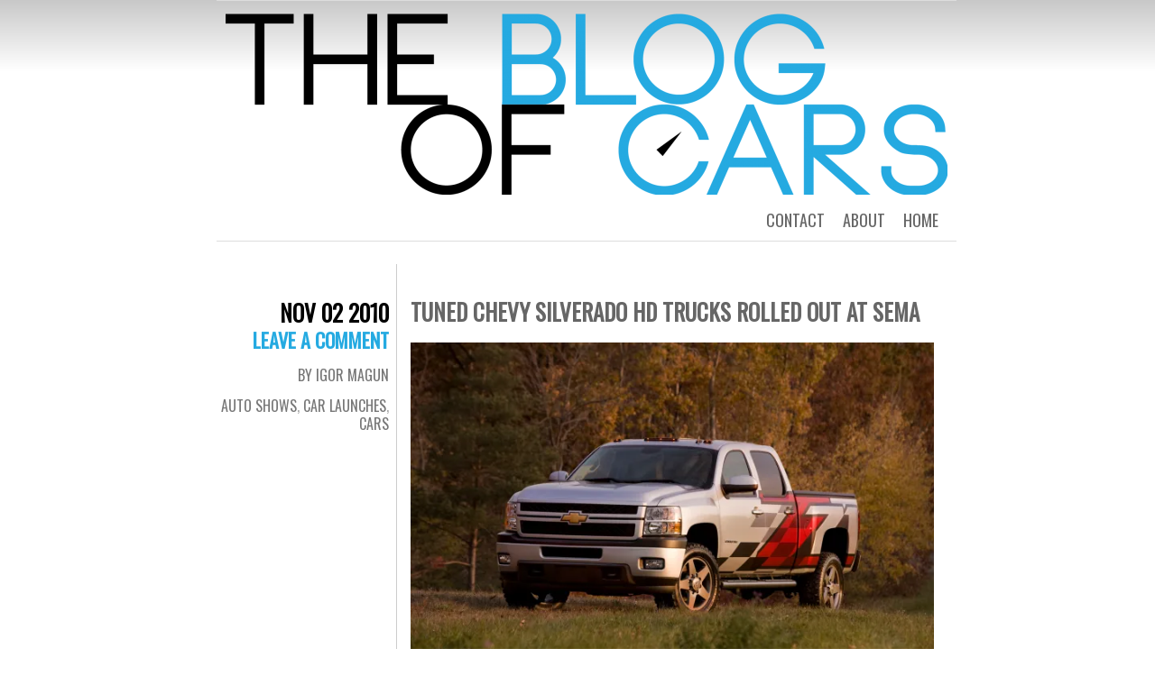

--- FILE ---
content_type: text/html; charset=UTF-8
request_url: https://theblogofcars.com/2010/11/tuned-chevy-silverdo-hd-trucks-rolled-out-at-sema/
body_size: 13356
content:
<!DOCTYPE html>
<html lang="en-US">
<head>
	<meta charset="UTF-8" />
	<title>Tuned Chevy Silverado HD trucks rolled out at SEMA | The Blog of Cars</title>
	<link rel="profile" href="http://gmpg.org/xfn/11" />
	<link rel="pingback" href="https://theblogofcars.com/xmlrpc.php" />
	<meta name='robots' content='max-image-preview:large' />
<link rel='dns-prefetch' href='//stats.wp.com' />
<link rel='dns-prefetch' href='//fonts.googleapis.com' />
<link rel='dns-prefetch' href='//v0.wordpress.com' />
<link rel='dns-prefetch' href='//jetpack.wordpress.com' />
<link rel='dns-prefetch' href='//s0.wp.com' />
<link rel='dns-prefetch' href='//public-api.wordpress.com' />
<link rel='dns-prefetch' href='//0.gravatar.com' />
<link rel='dns-prefetch' href='//1.gravatar.com' />
<link rel='dns-prefetch' href='//2.gravatar.com' />
<link rel='preconnect' href='//i0.wp.com' />
<link rel="alternate" type="application/rss+xml" title="The Blog of Cars &raquo; Feed" href="https://theblogofcars.com/feed/" />
<link rel="alternate" type="application/rss+xml" title="The Blog of Cars &raquo; Comments Feed" href="https://theblogofcars.com/comments/feed/" />
<link rel="alternate" type="application/rss+xml" title="The Blog of Cars &raquo; Tuned Chevy Silverado HD trucks rolled out at SEMA Comments Feed" href="https://theblogofcars.com/2010/11/tuned-chevy-silverdo-hd-trucks-rolled-out-at-sema/feed/" />
<link rel="alternate" title="oEmbed (JSON)" type="application/json+oembed" href="https://theblogofcars.com/wp-json/oembed/1.0/embed?url=https%3A%2F%2Ftheblogofcars.com%2F2010%2F11%2Ftuned-chevy-silverdo-hd-trucks-rolled-out-at-sema%2F" />
<link rel="alternate" title="oEmbed (XML)" type="text/xml+oembed" href="https://theblogofcars.com/wp-json/oembed/1.0/embed?url=https%3A%2F%2Ftheblogofcars.com%2F2010%2F11%2Ftuned-chevy-silverdo-hd-trucks-rolled-out-at-sema%2F&#038;format=xml" />
<style id='wp-img-auto-sizes-contain-inline-css' type='text/css'>
img:is([sizes=auto i],[sizes^="auto," i]){contain-intrinsic-size:3000px 1500px}
/*# sourceURL=wp-img-auto-sizes-contain-inline-css */
</style>
<style id='wp-emoji-styles-inline-css' type='text/css'>

	img.wp-smiley, img.emoji {
		display: inline !important;
		border: none !important;
		box-shadow: none !important;
		height: 1em !important;
		width: 1em !important;
		margin: 0 0.07em !important;
		vertical-align: -0.1em !important;
		background: none !important;
		padding: 0 !important;
	}
/*# sourceURL=wp-emoji-styles-inline-css */
</style>
<style id='wp-block-library-inline-css' type='text/css'>
:root{--wp-block-synced-color:#7a00df;--wp-block-synced-color--rgb:122,0,223;--wp-bound-block-color:var(--wp-block-synced-color);--wp-editor-canvas-background:#ddd;--wp-admin-theme-color:#007cba;--wp-admin-theme-color--rgb:0,124,186;--wp-admin-theme-color-darker-10:#006ba1;--wp-admin-theme-color-darker-10--rgb:0,107,160.5;--wp-admin-theme-color-darker-20:#005a87;--wp-admin-theme-color-darker-20--rgb:0,90,135;--wp-admin-border-width-focus:2px}@media (min-resolution:192dpi){:root{--wp-admin-border-width-focus:1.5px}}.wp-element-button{cursor:pointer}:root .has-very-light-gray-background-color{background-color:#eee}:root .has-very-dark-gray-background-color{background-color:#313131}:root .has-very-light-gray-color{color:#eee}:root .has-very-dark-gray-color{color:#313131}:root .has-vivid-green-cyan-to-vivid-cyan-blue-gradient-background{background:linear-gradient(135deg,#00d084,#0693e3)}:root .has-purple-crush-gradient-background{background:linear-gradient(135deg,#34e2e4,#4721fb 50%,#ab1dfe)}:root .has-hazy-dawn-gradient-background{background:linear-gradient(135deg,#faaca8,#dad0ec)}:root .has-subdued-olive-gradient-background{background:linear-gradient(135deg,#fafae1,#67a671)}:root .has-atomic-cream-gradient-background{background:linear-gradient(135deg,#fdd79a,#004a59)}:root .has-nightshade-gradient-background{background:linear-gradient(135deg,#330968,#31cdcf)}:root .has-midnight-gradient-background{background:linear-gradient(135deg,#020381,#2874fc)}:root{--wp--preset--font-size--normal:16px;--wp--preset--font-size--huge:42px}.has-regular-font-size{font-size:1em}.has-larger-font-size{font-size:2.625em}.has-normal-font-size{font-size:var(--wp--preset--font-size--normal)}.has-huge-font-size{font-size:var(--wp--preset--font-size--huge)}.has-text-align-center{text-align:center}.has-text-align-left{text-align:left}.has-text-align-right{text-align:right}.has-fit-text{white-space:nowrap!important}#end-resizable-editor-section{display:none}.aligncenter{clear:both}.items-justified-left{justify-content:flex-start}.items-justified-center{justify-content:center}.items-justified-right{justify-content:flex-end}.items-justified-space-between{justify-content:space-between}.screen-reader-text{border:0;clip-path:inset(50%);height:1px;margin:-1px;overflow:hidden;padding:0;position:absolute;width:1px;word-wrap:normal!important}.screen-reader-text:focus{background-color:#ddd;clip-path:none;color:#444;display:block;font-size:1em;height:auto;left:5px;line-height:normal;padding:15px 23px 14px;text-decoration:none;top:5px;width:auto;z-index:100000}html :where(.has-border-color){border-style:solid}html :where([style*=border-top-color]){border-top-style:solid}html :where([style*=border-right-color]){border-right-style:solid}html :where([style*=border-bottom-color]){border-bottom-style:solid}html :where([style*=border-left-color]){border-left-style:solid}html :where([style*=border-width]){border-style:solid}html :where([style*=border-top-width]){border-top-style:solid}html :where([style*=border-right-width]){border-right-style:solid}html :where([style*=border-bottom-width]){border-bottom-style:solid}html :where([style*=border-left-width]){border-left-style:solid}html :where(img[class*=wp-image-]){height:auto;max-width:100%}:where(figure){margin:0 0 1em}html :where(.is-position-sticky){--wp-admin--admin-bar--position-offset:var(--wp-admin--admin-bar--height,0px)}@media screen and (max-width:600px){html :where(.is-position-sticky){--wp-admin--admin-bar--position-offset:0px}}

/*# sourceURL=wp-block-library-inline-css */
</style><style id='global-styles-inline-css' type='text/css'>
:root{--wp--preset--aspect-ratio--square: 1;--wp--preset--aspect-ratio--4-3: 4/3;--wp--preset--aspect-ratio--3-4: 3/4;--wp--preset--aspect-ratio--3-2: 3/2;--wp--preset--aspect-ratio--2-3: 2/3;--wp--preset--aspect-ratio--16-9: 16/9;--wp--preset--aspect-ratio--9-16: 9/16;--wp--preset--color--black: #000000;--wp--preset--color--cyan-bluish-gray: #abb8c3;--wp--preset--color--white: #ffffff;--wp--preset--color--pale-pink: #f78da7;--wp--preset--color--vivid-red: #cf2e2e;--wp--preset--color--luminous-vivid-orange: #ff6900;--wp--preset--color--luminous-vivid-amber: #fcb900;--wp--preset--color--light-green-cyan: #7bdcb5;--wp--preset--color--vivid-green-cyan: #00d084;--wp--preset--color--pale-cyan-blue: #8ed1fc;--wp--preset--color--vivid-cyan-blue: #0693e3;--wp--preset--color--vivid-purple: #9b51e0;--wp--preset--gradient--vivid-cyan-blue-to-vivid-purple: linear-gradient(135deg,rgb(6,147,227) 0%,rgb(155,81,224) 100%);--wp--preset--gradient--light-green-cyan-to-vivid-green-cyan: linear-gradient(135deg,rgb(122,220,180) 0%,rgb(0,208,130) 100%);--wp--preset--gradient--luminous-vivid-amber-to-luminous-vivid-orange: linear-gradient(135deg,rgb(252,185,0) 0%,rgb(255,105,0) 100%);--wp--preset--gradient--luminous-vivid-orange-to-vivid-red: linear-gradient(135deg,rgb(255,105,0) 0%,rgb(207,46,46) 100%);--wp--preset--gradient--very-light-gray-to-cyan-bluish-gray: linear-gradient(135deg,rgb(238,238,238) 0%,rgb(169,184,195) 100%);--wp--preset--gradient--cool-to-warm-spectrum: linear-gradient(135deg,rgb(74,234,220) 0%,rgb(151,120,209) 20%,rgb(207,42,186) 40%,rgb(238,44,130) 60%,rgb(251,105,98) 80%,rgb(254,248,76) 100%);--wp--preset--gradient--blush-light-purple: linear-gradient(135deg,rgb(255,206,236) 0%,rgb(152,150,240) 100%);--wp--preset--gradient--blush-bordeaux: linear-gradient(135deg,rgb(254,205,165) 0%,rgb(254,45,45) 50%,rgb(107,0,62) 100%);--wp--preset--gradient--luminous-dusk: linear-gradient(135deg,rgb(255,203,112) 0%,rgb(199,81,192) 50%,rgb(65,88,208) 100%);--wp--preset--gradient--pale-ocean: linear-gradient(135deg,rgb(255,245,203) 0%,rgb(182,227,212) 50%,rgb(51,167,181) 100%);--wp--preset--gradient--electric-grass: linear-gradient(135deg,rgb(202,248,128) 0%,rgb(113,206,126) 100%);--wp--preset--gradient--midnight: linear-gradient(135deg,rgb(2,3,129) 0%,rgb(40,116,252) 100%);--wp--preset--font-size--small: 13px;--wp--preset--font-size--medium: 20px;--wp--preset--font-size--large: 36px;--wp--preset--font-size--x-large: 42px;--wp--preset--spacing--20: 0.44rem;--wp--preset--spacing--30: 0.67rem;--wp--preset--spacing--40: 1rem;--wp--preset--spacing--50: 1.5rem;--wp--preset--spacing--60: 2.25rem;--wp--preset--spacing--70: 3.38rem;--wp--preset--spacing--80: 5.06rem;--wp--preset--shadow--natural: 6px 6px 9px rgba(0, 0, 0, 0.2);--wp--preset--shadow--deep: 12px 12px 50px rgba(0, 0, 0, 0.4);--wp--preset--shadow--sharp: 6px 6px 0px rgba(0, 0, 0, 0.2);--wp--preset--shadow--outlined: 6px 6px 0px -3px rgb(255, 255, 255), 6px 6px rgb(0, 0, 0);--wp--preset--shadow--crisp: 6px 6px 0px rgb(0, 0, 0);}:where(.is-layout-flex){gap: 0.5em;}:where(.is-layout-grid){gap: 0.5em;}body .is-layout-flex{display: flex;}.is-layout-flex{flex-wrap: wrap;align-items: center;}.is-layout-flex > :is(*, div){margin: 0;}body .is-layout-grid{display: grid;}.is-layout-grid > :is(*, div){margin: 0;}:where(.wp-block-columns.is-layout-flex){gap: 2em;}:where(.wp-block-columns.is-layout-grid){gap: 2em;}:where(.wp-block-post-template.is-layout-flex){gap: 1.25em;}:where(.wp-block-post-template.is-layout-grid){gap: 1.25em;}.has-black-color{color: var(--wp--preset--color--black) !important;}.has-cyan-bluish-gray-color{color: var(--wp--preset--color--cyan-bluish-gray) !important;}.has-white-color{color: var(--wp--preset--color--white) !important;}.has-pale-pink-color{color: var(--wp--preset--color--pale-pink) !important;}.has-vivid-red-color{color: var(--wp--preset--color--vivid-red) !important;}.has-luminous-vivid-orange-color{color: var(--wp--preset--color--luminous-vivid-orange) !important;}.has-luminous-vivid-amber-color{color: var(--wp--preset--color--luminous-vivid-amber) !important;}.has-light-green-cyan-color{color: var(--wp--preset--color--light-green-cyan) !important;}.has-vivid-green-cyan-color{color: var(--wp--preset--color--vivid-green-cyan) !important;}.has-pale-cyan-blue-color{color: var(--wp--preset--color--pale-cyan-blue) !important;}.has-vivid-cyan-blue-color{color: var(--wp--preset--color--vivid-cyan-blue) !important;}.has-vivid-purple-color{color: var(--wp--preset--color--vivid-purple) !important;}.has-black-background-color{background-color: var(--wp--preset--color--black) !important;}.has-cyan-bluish-gray-background-color{background-color: var(--wp--preset--color--cyan-bluish-gray) !important;}.has-white-background-color{background-color: var(--wp--preset--color--white) !important;}.has-pale-pink-background-color{background-color: var(--wp--preset--color--pale-pink) !important;}.has-vivid-red-background-color{background-color: var(--wp--preset--color--vivid-red) !important;}.has-luminous-vivid-orange-background-color{background-color: var(--wp--preset--color--luminous-vivid-orange) !important;}.has-luminous-vivid-amber-background-color{background-color: var(--wp--preset--color--luminous-vivid-amber) !important;}.has-light-green-cyan-background-color{background-color: var(--wp--preset--color--light-green-cyan) !important;}.has-vivid-green-cyan-background-color{background-color: var(--wp--preset--color--vivid-green-cyan) !important;}.has-pale-cyan-blue-background-color{background-color: var(--wp--preset--color--pale-cyan-blue) !important;}.has-vivid-cyan-blue-background-color{background-color: var(--wp--preset--color--vivid-cyan-blue) !important;}.has-vivid-purple-background-color{background-color: var(--wp--preset--color--vivid-purple) !important;}.has-black-border-color{border-color: var(--wp--preset--color--black) !important;}.has-cyan-bluish-gray-border-color{border-color: var(--wp--preset--color--cyan-bluish-gray) !important;}.has-white-border-color{border-color: var(--wp--preset--color--white) !important;}.has-pale-pink-border-color{border-color: var(--wp--preset--color--pale-pink) !important;}.has-vivid-red-border-color{border-color: var(--wp--preset--color--vivid-red) !important;}.has-luminous-vivid-orange-border-color{border-color: var(--wp--preset--color--luminous-vivid-orange) !important;}.has-luminous-vivid-amber-border-color{border-color: var(--wp--preset--color--luminous-vivid-amber) !important;}.has-light-green-cyan-border-color{border-color: var(--wp--preset--color--light-green-cyan) !important;}.has-vivid-green-cyan-border-color{border-color: var(--wp--preset--color--vivid-green-cyan) !important;}.has-pale-cyan-blue-border-color{border-color: var(--wp--preset--color--pale-cyan-blue) !important;}.has-vivid-cyan-blue-border-color{border-color: var(--wp--preset--color--vivid-cyan-blue) !important;}.has-vivid-purple-border-color{border-color: var(--wp--preset--color--vivid-purple) !important;}.has-vivid-cyan-blue-to-vivid-purple-gradient-background{background: var(--wp--preset--gradient--vivid-cyan-blue-to-vivid-purple) !important;}.has-light-green-cyan-to-vivid-green-cyan-gradient-background{background: var(--wp--preset--gradient--light-green-cyan-to-vivid-green-cyan) !important;}.has-luminous-vivid-amber-to-luminous-vivid-orange-gradient-background{background: var(--wp--preset--gradient--luminous-vivid-amber-to-luminous-vivid-orange) !important;}.has-luminous-vivid-orange-to-vivid-red-gradient-background{background: var(--wp--preset--gradient--luminous-vivid-orange-to-vivid-red) !important;}.has-very-light-gray-to-cyan-bluish-gray-gradient-background{background: var(--wp--preset--gradient--very-light-gray-to-cyan-bluish-gray) !important;}.has-cool-to-warm-spectrum-gradient-background{background: var(--wp--preset--gradient--cool-to-warm-spectrum) !important;}.has-blush-light-purple-gradient-background{background: var(--wp--preset--gradient--blush-light-purple) !important;}.has-blush-bordeaux-gradient-background{background: var(--wp--preset--gradient--blush-bordeaux) !important;}.has-luminous-dusk-gradient-background{background: var(--wp--preset--gradient--luminous-dusk) !important;}.has-pale-ocean-gradient-background{background: var(--wp--preset--gradient--pale-ocean) !important;}.has-electric-grass-gradient-background{background: var(--wp--preset--gradient--electric-grass) !important;}.has-midnight-gradient-background{background: var(--wp--preset--gradient--midnight) !important;}.has-small-font-size{font-size: var(--wp--preset--font-size--small) !important;}.has-medium-font-size{font-size: var(--wp--preset--font-size--medium) !important;}.has-large-font-size{font-size: var(--wp--preset--font-size--large) !important;}.has-x-large-font-size{font-size: var(--wp--preset--font-size--x-large) !important;}
/*# sourceURL=global-styles-inline-css */
</style>

<style id='classic-theme-styles-inline-css' type='text/css'>
/*! This file is auto-generated */
.wp-block-button__link{color:#fff;background-color:#32373c;border-radius:9999px;box-shadow:none;text-decoration:none;padding:calc(.667em + 2px) calc(1.333em + 2px);font-size:1.125em}.wp-block-file__button{background:#32373c;color:#fff;text-decoration:none}
/*# sourceURL=/wp-includes/css/classic-themes.min.css */
</style>
<link rel='stylesheet' id='chunk-style-css' href='https://theblogofcars.com/wp-content/themes/chunk/style.css?ver=6.9' type='text/css' media='all' />
<link rel='stylesheet' id='oswald-css' href='https://fonts.googleapis.com/css?family=Oswald&#038;subset=latin%2Clatin-ext&#038;ver=6.9' type='text/css' media='all' />
<link rel='stylesheet' id='sharedaddy-css' href='https://theblogofcars.com/wp-content/plugins/jetpack/modules/sharedaddy/sharing.css?ver=15.4' type='text/css' media='all' />
<link rel='stylesheet' id='social-logos-css' href='https://theblogofcars.com/wp-content/plugins/jetpack/_inc/social-logos/social-logos.min.css?ver=15.4' type='text/css' media='all' />
<link rel="https://api.w.org/" href="https://theblogofcars.com/wp-json/" /><link rel="alternate" title="JSON" type="application/json" href="https://theblogofcars.com/wp-json/wp/v2/posts/11256" /><link rel="EditURI" type="application/rsd+xml" title="RSD" href="https://theblogofcars.com/xmlrpc.php?rsd" />
<link rel="canonical" href="https://theblogofcars.com/2010/11/tuned-chevy-silverdo-hd-trucks-rolled-out-at-sema/" />
<link rel='shortlink' href='https://wp.me/p2Ywf6-2Vy' />
	<style>img#wpstats{display:none}</style>
			<style type="text/css">
			#site-title,
		#site-description {
			position: absolute !important;
			clip: rect(1px 1px 1px 1px); /* IE6, IE7 */
			clip: rect(1px, 1px, 1px, 1px);
		}
		#header {
			min-height: 0;
		}
		</style>
	
<!-- Jetpack Open Graph Tags -->
<meta property="og:type" content="article" />
<meta property="og:title" content="Tuned Chevy Silverado HD trucks rolled out at SEMA" />
<meta property="og:url" content="https://theblogofcars.com/2010/11/tuned-chevy-silverdo-hd-trucks-rolled-out-at-sema/" />
<meta property="og:description" content="Two tuned Chevrolet Silverado HD trucks have been released at SEMA today." />
<meta property="article:published_time" content="2010-11-02T21:50:38+00:00" />
<meta property="article:modified_time" content="2010-11-04T01:16:21+00:00" />
<meta property="og:site_name" content="The Blog of Cars" />
<meta property="og:image" content="https://i0.wp.com/theblogofcars.com/wp-content/uploads/2010/11/10SilvHD2500-Z71_00203.jpg?fit=1200%2C800&#038;ssl=1" />
<meta property="og:image:width" content="1200" />
<meta property="og:image:height" content="800" />
<meta property="og:image:alt" content="" />
<meta property="og:locale" content="en_US" />
<meta name="twitter:site" content="@BlogofCars" />
<meta name="twitter:text:title" content="Tuned Chevy Silverado HD trucks rolled out at SEMA" />
<meta name="twitter:image" content="https://i0.wp.com/theblogofcars.com/wp-content/uploads/2010/11/10SilvHD2500-Z71_00203.jpg?fit=1200%2C800&#038;ssl=1&#038;w=640" />
<meta name="twitter:card" content="summary_large_image" />

<!-- End Jetpack Open Graph Tags -->
<link rel="icon" href="https://i0.wp.com/theblogofcars.com/wp-content/uploads/2015/07/FaviconHighResFinal-55a33219v1_site_icon.png?fit=32%2C32&#038;ssl=1" sizes="32x32" />
<link rel="icon" href="https://i0.wp.com/theblogofcars.com/wp-content/uploads/2015/07/FaviconHighResFinal-55a33219v1_site_icon.png?fit=192%2C192&#038;ssl=1" sizes="192x192" />
<link rel="apple-touch-icon" href="https://i0.wp.com/theblogofcars.com/wp-content/uploads/2015/07/FaviconHighResFinal-55a33219v1_site_icon.png?fit=180%2C180&#038;ssl=1" />
<meta name="msapplication-TileImage" content="https://i0.wp.com/theblogofcars.com/wp-content/uploads/2015/07/FaviconHighResFinal-55a33219v1_site_icon.png?fit=270%2C270&#038;ssl=1" />
		<style type="text/css" id="wp-custom-css">
			/* Fixes visibility of author names on their pages */
.vcard a {
color: #fff
}		</style>
		</head>
<body class="wp-singular post-template-default single single-post postid-11256 single-format-standard wp-theme-chunk multiple-authors">
<div id="container">

	<div id="menu">
				<div id="header-image">
			<a href="https://theblogofcars.com/">
				<img src="https://theblogofcars.com/wp-content/uploads/2014/05/cropped-LongLogo.png" width="800" height="205" alt="" />
			</a>
		</div>
				<div class="menu"><ul>
<li ><a href="https://theblogofcars.com/">Home</a></li><li class="page_item page-item-4699"><a href="https://theblogofcars.com/about/">About</a></li>
<li class="page_item page-item-10"><a href="https://theblogofcars.com/contact/">Contact</a></li>
</ul></div>
	</div>

	<div id="contents">
					
				
<div class="post-11256 post type-post status-publish format-standard has-post-thumbnail hentry category-auto-shows category-car-launches category-cars tag-2010-sema tag-chevrolet tag-chevrolet-accessory tag-chevrolet-silverado tag-chevrolet-silverado-2500hd tag-chevrolet-silverado-2500hd-z71 tag-chevrolet-silverado-3500hd tag-chevrolet-silverado-3500hd-race-car-hauler tag-chevrolet-silverado-hd tag-sema" id="post-11256">
	<div class="entry-meta">
				<div class="date"><a href="https://theblogofcars.com/2010/11/tuned-chevy-silverdo-hd-trucks-rolled-out-at-sema/">Nov 02 2010</a></div>
						<div class="comments"><a href="https://theblogofcars.com/2010/11/tuned-chevy-silverdo-hd-trucks-rolled-out-at-sema/#respond">Leave a comment</a></div>
						<span class="byline">
			<a href="https://theblogofcars.com/author/admin/">
				By Igor Magun			</a>
		</span><!-- .byline -->
				<span class="cat-links"><a href="https://theblogofcars.com/category/auto-shows/" rel="category tag">Auto Shows</a>, <a href="https://theblogofcars.com/category/car-launches/" rel="category tag">Car Launches</a>, <a href="https://theblogofcars.com/category/cars/" rel="category tag">Cars</a></span>
							</div>
	<div class="main">
						<h2 class="entry-title">
					Tuned Chevy Silverado HD trucks rolled out at SEMA				</h2>
		
		<div class="entry-content">
						<p><img data-recalc-dims="1" fetchpriority="high" decoding="async" class="alignleft size-large wp-image-11259" title="Chevrolet Silverado 2500HD Z71" src="https://i0.wp.com/theblogofcars.com/wp-content/uploads/2010/11/10SilvHD2500-Z71_00203.jpg?resize=580%2C386" alt="" width="580" height="386" srcset="https://i0.wp.com/theblogofcars.com/wp-content/uploads/2010/11/10SilvHD2500-Z71_00203.jpg?w=1280&amp;ssl=1 1280w, https://i0.wp.com/theblogofcars.com/wp-content/uploads/2010/11/10SilvHD2500-Z71_00203.jpg?resize=110%2C73&amp;ssl=1 110w, https://i0.wp.com/theblogofcars.com/wp-content/uploads/2010/11/10SilvHD2500-Z71_00203.jpg?resize=300%2C199&amp;ssl=1 300w, https://i0.wp.com/theblogofcars.com/wp-content/uploads/2010/11/10SilvHD2500-Z71_00203.jpg?resize=650%2C433&amp;ssl=1 650w, https://i0.wp.com/theblogofcars.com/wp-content/uploads/2010/11/10SilvHD2500-Z71_00203.jpg?w=1160&amp;ssl=1 1160w" sizes="(max-width: 580px) 100vw, 580px" /></p>
<p>Two tuned Chevrolet Silverado HD trucks have been released at SEMA today.</p>
<p><span id="more-11256"></span></p>
<p>The first is the 2500HD Z71, created to demonstrate the personalization possibilities of the Chevrolet Accessory catalog. All the accessories on this car are either currently available or under consideration for production, although the wheels can&#8217;t be ordered in the Competition Gray used for the show car.</p>
<p><img data-recalc-dims="1" decoding="async" class="alignleft size-large wp-image-11262" title="Chevrolet Silverado 3500HD Race Car Hauler and Camaro SSX Track Car Concept" src="https://i0.wp.com/theblogofcars.com/wp-content/uploads/2010/11/10SilvHauler-SSXCar00717.jp_.jpg?resize=580%2C257" alt="" width="580" height="257" srcset="https://i0.wp.com/theblogofcars.com/wp-content/uploads/2010/11/10SilvHauler-SSXCar00717.jp_.jpg?resize=110%2C49&amp;ssl=1 110w, https://i0.wp.com/theblogofcars.com/wp-content/uploads/2010/11/10SilvHauler-SSXCar00717.jp_.jpg?resize=300%2C133&amp;ssl=1 300w, https://i0.wp.com/theblogofcars.com/wp-content/uploads/2010/11/10SilvHauler-SSXCar00717.jp_.jpg?resize=650%2C289&amp;ssl=1 650w, https://i0.wp.com/theblogofcars.com/wp-content/uploads/2010/11/10SilvHauler-SSXCar00717.jp_.jpg?zoom=2&amp;resize=640%2C284&amp;ssl=1 1280w" sizes="(max-width: 580px) 100vw, 580px" /></p>
<p>Next, we&#8217;ve got the 3500HD Race Car Hauler. This car was put on display hitched up to an open trailer with a race car on it, hence the name. Paul Arnone, lead designer, said “A Chevy race car being towed by a new Silverado HD truck is a combination any enthusiast would love to call his own. The 2011 Silverado 3500HD can tow up to 21,700 pounds, so a race car on an open trailer is no sweat for this truck.”</p>
<p>It&#8217;s been visually customized both inside and out with Chevrolet Accessory parts, as well as aftermarket accessories. “Just about every unique part or system on the show vehicle is available through Chevrolet dealers or via licensed aftermarket manufacturers,” says Arnone.</p>

		<style type="text/css">
			#gallery-1 {
				margin: auto;
			}
			#gallery-1 .gallery-item {
				float: left;
				margin-top: 10px;
				text-align: center;
				width: 33%;
			}
			#gallery-1 img {
				border: 2px solid #cfcfcf;
			}
			#gallery-1 .gallery-caption {
				margin-left: 0;
			}
			/* see gallery_shortcode() in wp-includes/media.php */
		</style>
		<div id='gallery-1' class='gallery galleryid-11256 gallery-columns-3 gallery-size-thumbnail'><dl class='gallery-item'>
			<dt class='gallery-icon landscape'>
				<a href="https://i0.wp.com/theblogofcars.com/wp-content/uploads/2010/11/10SilvHauler-SSXCar00717.jp_.jpg?ssl=1"><img decoding="async" width="110" height="49" src="https://i0.wp.com/theblogofcars.com/wp-content/uploads/2010/11/10SilvHauler-SSXCar00717.jp_.jpg?fit=110%2C49&amp;ssl=1" class="attachment-thumbnail size-thumbnail" alt="" srcset="https://i0.wp.com/theblogofcars.com/wp-content/uploads/2010/11/10SilvHauler-SSXCar00717.jp_.jpg?w=1280&amp;ssl=1 1280w, https://i0.wp.com/theblogofcars.com/wp-content/uploads/2010/11/10SilvHauler-SSXCar00717.jp_.jpg?resize=110%2C49&amp;ssl=1 110w, https://i0.wp.com/theblogofcars.com/wp-content/uploads/2010/11/10SilvHauler-SSXCar00717.jp_.jpg?resize=300%2C133&amp;ssl=1 300w, https://i0.wp.com/theblogofcars.com/wp-content/uploads/2010/11/10SilvHauler-SSXCar00717.jp_.jpg?resize=650%2C289&amp;ssl=1 650w, https://i0.wp.com/theblogofcars.com/wp-content/uploads/2010/11/10SilvHauler-SSXCar00717.jp_.jpg?w=1160&amp;ssl=1 1160w" sizes="(max-width: 110px) 100vw, 110px" /></a>
			</dt></dl><dl class='gallery-item'>
			<dt class='gallery-icon landscape'>
				<a href="https://i0.wp.com/theblogofcars.com/wp-content/uploads/2010/11/10SilvHD2500-Z71_00540.jpg?ssl=1"><img loading="lazy" decoding="async" width="110" height="73" src="https://i0.wp.com/theblogofcars.com/wp-content/uploads/2010/11/10SilvHD2500-Z71_00540.jpg?fit=110%2C73&amp;ssl=1" class="attachment-thumbnail size-thumbnail" alt="" srcset="https://i0.wp.com/theblogofcars.com/wp-content/uploads/2010/11/10SilvHD2500-Z71_00540.jpg?w=1280&amp;ssl=1 1280w, https://i0.wp.com/theblogofcars.com/wp-content/uploads/2010/11/10SilvHD2500-Z71_00540.jpg?resize=110%2C73&amp;ssl=1 110w, https://i0.wp.com/theblogofcars.com/wp-content/uploads/2010/11/10SilvHD2500-Z71_00540.jpg?resize=300%2C199&amp;ssl=1 300w, https://i0.wp.com/theblogofcars.com/wp-content/uploads/2010/11/10SilvHD2500-Z71_00540.jpg?resize=650%2C433&amp;ssl=1 650w, https://i0.wp.com/theblogofcars.com/wp-content/uploads/2010/11/10SilvHD2500-Z71_00540.jpg?w=1160&amp;ssl=1 1160w" sizes="auto, (max-width: 110px) 100vw, 110px" /></a>
			</dt></dl><dl class='gallery-item'>
			<dt class='gallery-icon landscape'>
				<a href="https://i0.wp.com/theblogofcars.com/wp-content/uploads/2010/11/10SilvHD2500-Z71_00426.jpg?ssl=1"><img loading="lazy" decoding="async" width="110" height="73" src="https://i0.wp.com/theblogofcars.com/wp-content/uploads/2010/11/10SilvHD2500-Z71_00426.jpg?fit=110%2C73&amp;ssl=1" class="attachment-thumbnail size-thumbnail" alt="" srcset="https://i0.wp.com/theblogofcars.com/wp-content/uploads/2010/11/10SilvHD2500-Z71_00426.jpg?w=1280&amp;ssl=1 1280w, https://i0.wp.com/theblogofcars.com/wp-content/uploads/2010/11/10SilvHD2500-Z71_00426.jpg?resize=110%2C73&amp;ssl=1 110w, https://i0.wp.com/theblogofcars.com/wp-content/uploads/2010/11/10SilvHD2500-Z71_00426.jpg?resize=300%2C199&amp;ssl=1 300w, https://i0.wp.com/theblogofcars.com/wp-content/uploads/2010/11/10SilvHD2500-Z71_00426.jpg?resize=650%2C433&amp;ssl=1 650w, https://i0.wp.com/theblogofcars.com/wp-content/uploads/2010/11/10SilvHD2500-Z71_00426.jpg?w=1160&amp;ssl=1 1160w" sizes="auto, (max-width: 110px) 100vw, 110px" /></a>
			</dt></dl><br style="clear: both" /><dl class='gallery-item'>
			<dt class='gallery-icon landscape'>
				<a href="https://i0.wp.com/theblogofcars.com/wp-content/uploads/2010/11/10SilvHD2500-Z71_00307.jpg?ssl=1"><img loading="lazy" decoding="async" width="110" height="73" src="https://i0.wp.com/theblogofcars.com/wp-content/uploads/2010/11/10SilvHD2500-Z71_00307.jpg?fit=110%2C73&amp;ssl=1" class="attachment-thumbnail size-thumbnail" alt="" srcset="https://i0.wp.com/theblogofcars.com/wp-content/uploads/2010/11/10SilvHD2500-Z71_00307.jpg?w=1280&amp;ssl=1 1280w, https://i0.wp.com/theblogofcars.com/wp-content/uploads/2010/11/10SilvHD2500-Z71_00307.jpg?resize=110%2C73&amp;ssl=1 110w, https://i0.wp.com/theblogofcars.com/wp-content/uploads/2010/11/10SilvHD2500-Z71_00307.jpg?resize=300%2C199&amp;ssl=1 300w, https://i0.wp.com/theblogofcars.com/wp-content/uploads/2010/11/10SilvHD2500-Z71_00307.jpg?resize=650%2C433&amp;ssl=1 650w, https://i0.wp.com/theblogofcars.com/wp-content/uploads/2010/11/10SilvHD2500-Z71_00307.jpg?w=1160&amp;ssl=1 1160w" sizes="auto, (max-width: 110px) 100vw, 110px" /></a>
			</dt></dl><dl class='gallery-item'>
			<dt class='gallery-icon landscape'>
				<a href="https://i0.wp.com/theblogofcars.com/wp-content/uploads/2010/11/10SilvHD2500-Z71_00203.jpg?ssl=1"><img loading="lazy" decoding="async" width="110" height="73" src="https://i0.wp.com/theblogofcars.com/wp-content/uploads/2010/11/10SilvHD2500-Z71_00203.jpg?fit=110%2C73&amp;ssl=1" class="attachment-thumbnail size-thumbnail" alt="" srcset="https://i0.wp.com/theblogofcars.com/wp-content/uploads/2010/11/10SilvHD2500-Z71_00203.jpg?w=1280&amp;ssl=1 1280w, https://i0.wp.com/theblogofcars.com/wp-content/uploads/2010/11/10SilvHD2500-Z71_00203.jpg?resize=110%2C73&amp;ssl=1 110w, https://i0.wp.com/theblogofcars.com/wp-content/uploads/2010/11/10SilvHD2500-Z71_00203.jpg?resize=300%2C199&amp;ssl=1 300w, https://i0.wp.com/theblogofcars.com/wp-content/uploads/2010/11/10SilvHD2500-Z71_00203.jpg?resize=650%2C433&amp;ssl=1 650w, https://i0.wp.com/theblogofcars.com/wp-content/uploads/2010/11/10SilvHD2500-Z71_00203.jpg?w=1160&amp;ssl=1 1160w" sizes="auto, (max-width: 110px) 100vw, 110px" /></a>
			</dt></dl>
			<br style='clear: both' />
		</div>

<p><strong>Press Release (2500HD Z71)</strong></p>
<blockquote><p><strong>2011 CHEVROLET SILVERADO 2500HD Z71</strong></p>
<p>Redesigned for 2011, the Silverado heavy-duty lineup is broader than ever, with 10 2500HD models and eight single- and dual-rear-wheel 3500HD models. In the Chevrolet display at the SEMA show, a new, accessorized 2500HD Extended Cab Z71 equipped with the new 6.6L Duramax turbo-diesel engine Allison 1000 six-speed automatic transmission demonstrated the personalization possibilities of the new HD lineup.</p>
<p>All 2011 Silverado HD models bring greater capability, improved ride and handling and a greater feeling of driver control. Highlights include:</p>
<ul>
<li><a href="http://gm.wieck.com/forms/gm/*query?10semasilvhd&amp;source=all"></a>Increased      towing capability of up to 21,700 pounds (9,843 kg) and payload of up to 6,635      pounds (3,009 kg) on 3500HD models, supported by all-new fully-boxed,      high-strength-steel frames and strong suspensions</li>
<li>New      6.6L Duramax diesel delivers up to 11-percent greater highway fuel economy      and up to 63-percent lower emissions, along with B20 biodiesel capability      and quicker acceleration</li>
<li>All-new      “smart” exhaust brake feature provides greater control on grades and      reduced brake pad wear</li>
<li>An      array of control features, including trailer sway control, integrated      trailer brake control, hill start assist, automatic grade braking,      intelligent brake assist and larger brakes</li>
<li>Purposeful      technology, including available mobile WiFi, USB connectivity, Bluetooth      connectivity, XM Satellite Radio, OnStar 9.0 and navigation.</li>
</ul>
<p>Outside, the 2011 Silverado 2500HD and 3500HD models are distinguished by a power dome-style hood with a new, louvered design, as well as a new grille and full-width chrome steel front bumper. A new lineup of 17-, 18- and 20-inch wheel/tire combinations is featured, too, and the 2500HD SEMA show vehicle displays 20-inch wheels that are available through Chevrolet dealers, but painted Corvette Competition Gray for the show vehicle.</p>
<p>Additional accessories are either available now or are being evaluated for future availability.</p>
<p><strong>VEHICLE HIGHLIGHTS</strong></p>
<p><strong>Exterior:</strong></p>
<ul>
<li>Switchblade      Silver color with satin low-gloss finish</li>
<li>Body-color      grille</li>
<li>Chevrolet      Accessory 20-inch wheels painted Corvette Competition Gray</li>
<li>Hard      folding tonneau cover</li>
<li>Six-inch      oval assist steps painted Corvette Competition Gray</li>
<li>Hitch-mounted      winch</li>
<li>Amber      roof lamps</li>
<li>Custom      Z71 graphics</li>
</ul>
<p><strong>Interior:</strong></p>
<ul>
<li>Dark      Titanium leather interior</li>
<li>Chevrolet      Accessory interior trim plate kit with custom show paint</li>
<li>Dual DVD      headrests with HD WiFi headphones</li>
<li>Navigation      radio</li>
<li>Autonet      mobile Wi-Fi</li>
</ul>
<p><strong>Performance:</strong></p>
<ul>
<li>Duramax      6.6L turbo-diesel and Allison 1000 six-speed automatic transmission</li>
</ul>
</blockquote>
<p><strong>Press Release (3500HD Race Car Hauler)</strong></p>
<blockquote><p><strong>2011 CHEVROLET SILVERADO 3500HD RACE CAR HAULER</strong></p>
<p>The 2011 Chevrolet Silverado 3500HD was designed for effortless towing and hauling. It looks great doing it, too – especially when it is connected to a Chevy race car and trailer. Chevrolet highlighted the capabilities of the new HD truck at the SEMA show by pairing it with a race car mounted on an open trailer and hooked to a Silverado 3500HD Crew Cab Dually.</p>
<p>“A Chevy race car being towed by a new Silverado HD truck is a combination any enthusiast would love to call his own,” said Paul Arnone, lead designer. “The 2011 Silverado 3500HD can tow up to 21,700 pounds, so a race car on an open trailer is no sweat for this truck.”</p>
<p>Maximum towing capability is achieved with the improved Duramax 6.6L turbo-diesel engine and that&#8217;s exactly what&#8217;s under the hood of the display vehicle. It&#8217;s paired with a revised version of the Allison 1000 six-speed automatic for a powertrain combination that is more powerful yet more fuel-efficient than the one it replaces.</p>
<p>No powertrain modifications were made to the display vehicle, but its exterior and interior wear a number of Chevrolet Accessories and other aftermarket parts, as well as a few custom touches developed by Chevrolet designers. They reflect the personalization many customers perform to enhance the style, comfort and capabilities of their truck. Highlights include a full-width tool box and, on the inside, dual DVD headrests.</p>
<p>“Just about every unique part or system on the show vehicle is available through Chevrolet dealers or via licensed aftermarket manufacturers,” said Arnone. “It is a truck designed for the greatest work capability, but it does so with exceptional comfort and flair.”</p>
<p><strong>VEHICLE HIGHLIGHTS</strong></p>
<p><strong>Exterior:</strong></p>
<ul>
<li>Black      color with custom racing graphics</li>
<li>Custom      grille insert</li>
<li>Chrome      hood louvers</li>
<li>17-inch      bright wheels</li>
<li>Six-inch      chrome oval assist steps</li>
<li>Six-inch      custom box steps</li>
<li>Full-width      tool box Cargo Management System</li>
<li>Body-color      splash guards</li>
<li>Chrome      fuel door</li>
<li>Trailering      mirrors</li>
</ul>
<p><strong>Interior:</strong></p>
<ul>
<li>Ebony      leather seating with color stitching and piping</li>
<li>Custom      interior trim treatment in piano black</li>
<li>Dual      DVD headrests with HD Wi-Fi headphones</li>
<li>Navigation      radio</li>
<li>Autonet      mobile Wi-Fi</li>
</ul>
<p><strong>Performance:</strong></p>
<ul>
<li>Duramax      6.6L turbo-diesel and Allison 1000 six-speed automatic transmission</li>
</ul>
</blockquote>
<p>Source: General Motors</p>
<div class="sharedaddy sd-sharing-enabled"><div class="robots-nocontent sd-block sd-social sd-social-icon sd-sharing"><h3 class="sd-title">Share this:</h3><div class="sd-content"><ul><li class="share-twitter"><a rel="nofollow noopener noreferrer"
				data-shared="sharing-twitter-11256"
				class="share-twitter sd-button share-icon no-text"
				href="https://theblogofcars.com/2010/11/tuned-chevy-silverdo-hd-trucks-rolled-out-at-sema/?share=twitter"
				target="_blank"
				aria-labelledby="sharing-twitter-11256"
				>
				<span id="sharing-twitter-11256" hidden>Click to share on X (Opens in new window)</span>
				<span>X</span>
			</a></li><li class="share-facebook"><a rel="nofollow noopener noreferrer"
				data-shared="sharing-facebook-11256"
				class="share-facebook sd-button share-icon no-text"
				href="https://theblogofcars.com/2010/11/tuned-chevy-silverdo-hd-trucks-rolled-out-at-sema/?share=facebook"
				target="_blank"
				aria-labelledby="sharing-facebook-11256"
				>
				<span id="sharing-facebook-11256" hidden>Click to share on Facebook (Opens in new window)</span>
				<span>Facebook</span>
			</a></li><li class="share-reddit"><a rel="nofollow noopener noreferrer"
				data-shared="sharing-reddit-11256"
				class="share-reddit sd-button share-icon no-text"
				href="https://theblogofcars.com/2010/11/tuned-chevy-silverdo-hd-trucks-rolled-out-at-sema/?share=reddit"
				target="_blank"
				aria-labelledby="sharing-reddit-11256"
				>
				<span id="sharing-reddit-11256" hidden>Click to share on Reddit (Opens in new window)</span>
				<span>Reddit</span>
			</a></li><li class="share-tumblr"><a rel="nofollow noopener noreferrer"
				data-shared="sharing-tumblr-11256"
				class="share-tumblr sd-button share-icon no-text"
				href="https://theblogofcars.com/2010/11/tuned-chevy-silverdo-hd-trucks-rolled-out-at-sema/?share=tumblr"
				target="_blank"
				aria-labelledby="sharing-tumblr-11256"
				>
				<span id="sharing-tumblr-11256" hidden>Click to share on Tumblr (Opens in new window)</span>
				<span>Tumblr</span>
			</a></li><li class="share-end"></li></ul></div></div></div>		</div>
		<span class="tag-links"><strong>Tagged</strong> <a href="https://theblogofcars.com/tag/2010-sema/" rel="tag">2010 SEMA</a>, <a href="https://theblogofcars.com/tag/chevrolet/" rel="tag">Chevrolet</a>, <a href="https://theblogofcars.com/tag/chevrolet-accessory/" rel="tag">Chevrolet Accessory</a>, <a href="https://theblogofcars.com/tag/chevrolet-silverado/" rel="tag">Chevrolet Silverado</a>, <a href="https://theblogofcars.com/tag/chevrolet-silverado-2500hd/" rel="tag">Chevrolet Silverado 2500HD</a>, <a href="https://theblogofcars.com/tag/chevrolet-silverado-2500hd-z71/" rel="tag">Chevrolet Silverado 2500HD Z71</a>, <a href="https://theblogofcars.com/tag/chevrolet-silverado-3500hd/" rel="tag">Chevrolet Silverado 3500HD</a>, <a href="https://theblogofcars.com/tag/chevrolet-silverado-3500hd-race-car-hauler/" rel="tag">Chevrolet Silverado 3500HD Race Car Hauler</a>, <a href="https://theblogofcars.com/tag/chevrolet-silverado-hd/" rel="tag">Chevrolet Silverado HD</a>, <a href="https://theblogofcars.com/tag/sema/" rel="tag">SEMA</a></span>	</div>
</div>


<div id="comments">

	
	
	
		<div id="respond" class="comment-respond">
			<h3 id="reply-title" class="comment-reply-title">Leave a Reply<small><a rel="nofollow" id="cancel-comment-reply-link" href="/2010/11/tuned-chevy-silverdo-hd-trucks-rolled-out-at-sema/#respond" style="display:none;">Cancel reply</a></small></h3>			<form id="commentform" class="comment-form">
				<iframe
					title="Comment Form"
					src="https://jetpack.wordpress.com/jetpack-comment/?blogid=43976296&#038;postid=11256&#038;comment_registration=0&#038;require_name_email=1&#038;stc_enabled=1&#038;stb_enabled=1&#038;show_avatars=1&#038;avatar_default=mystery&#038;greeting=Leave+a+Reply&#038;jetpack_comments_nonce=a82f8e387d&#038;greeting_reply=Leave+a+Reply+to+%25s&#038;color_scheme=light&#038;lang=en_US&#038;jetpack_version=15.4&#038;iframe_unique_id=1&#038;show_cookie_consent=10&#038;has_cookie_consent=0&#038;is_current_user_subscribed=0&#038;token_key=%3Bnormal%3B&#038;sig=0b89a245d62f21004912028a33edb364e0ac5c96#parent=https%3A%2F%2Ftheblogofcars.com%2F2010%2F11%2Ftuned-chevy-silverdo-hd-trucks-rolled-out-at-sema%2F"
											name="jetpack_remote_comment"
						style="width:100%; height: 430px; border:0;"
										class="jetpack_remote_comment"
					id="jetpack_remote_comment"
					sandbox="allow-same-origin allow-top-navigation allow-scripts allow-forms allow-popups"
				>
									</iframe>
									<!--[if !IE]><!-->
					<script>
						document.addEventListener('DOMContentLoaded', function () {
							var commentForms = document.getElementsByClassName('jetpack_remote_comment');
							for (var i = 0; i < commentForms.length; i++) {
								commentForms[i].allowTransparency = false;
								commentForms[i].scrolling = 'no';
							}
						});
					</script>
					<!--<![endif]-->
							</form>
		</div>

		
		<input type="hidden" name="comment_parent" id="comment_parent" value="" />

		<p class="akismet_comment_form_privacy_notice">This site uses Akismet to reduce spam. <a href="https://akismet.com/privacy/" target="_blank" rel="nofollow noopener">Learn how your comment data is processed.</a></p>
</div><!-- #comments -->			</div><!-- #contents -->

	<div class="navigation">
		<div class="nav-previous"><a href="https://theblogofcars.com/2010/11/uwe-gemballas-killer-put-behind-bars/" rel="prev"><span class="meta-nav">&larr;</span> Previous post</a></div>
		<div class="nav-next"><a href="https://theblogofcars.com/2010/11/toyota-brings-six-car-lineup-to-sema/" rel="next">Next post <span class="meta-nav">&rarr;</span></a></div>
	</div>


<div id="widgets">
		<div class="widget-area">
		<aside id="search-2" class="widget widget_search"><h3 class="widget-title">Search</h3><form role="search" method="get" id="searchform" class="searchform" action="https://theblogofcars.com/">
				<div>
					<label class="screen-reader-text" for="s">Search for:</label>
					<input type="text" value="" name="s" id="s" />
					<input type="submit" id="searchsubmit" value="Search" />
				</div>
			</form></aside><aside id="linkcat-1957" class="widget widget_links"><h3 class="widget-title">Links</h3>
	<ul class='xoxo blogroll'>
<li><a href="http://blackberrybuff.wordpress.com/">BlackBerry Buff</a></li>
<li><a href="http://www.facebook.com/theblogofcars">The Blog of Cars Facebook page</a></li>
<li><a href="http://www.twitter.com/BlogofCars">The Blog of Cars Twitter page</a></li>

	</ul>
</aside>
<aside id="categories-4" class="widget widget_categories"><h3 class="widget-title">Categories</h3><form action="https://theblogofcars.com" method="get"><label class="screen-reader-text" for="cat">Categories</label><select  name='cat' id='cat' class='postform'>
	<option value='-1'>Select Category</option>
	<option class="level-0" value="3">Auto Shows</option>
	<option class="level-0" value="1958">Awards</option>
	<option class="level-0" value="5">Blog Changes/Maintenance</option>
	<option class="level-1" value="16">&nbsp;&nbsp;&nbsp;Facebook</option>
	<option class="level-1" value="20">&nbsp;&nbsp;&nbsp;MySpace</option>
	<option class="level-1" value="30">&nbsp;&nbsp;&nbsp;Twitter</option>
	<option class="level-0" value="6">Car Advertisements</option>
	<option class="level-0" value="2991">Car Advice</option>
	<option class="level-0" value="8">Car Companies</option>
	<option class="level-0" value="9">Car Launches</option>
	<option class="level-0" value="10">Car of the Week</option>
	<option class="level-0" value="11">Car of the Year</option>
	<option class="level-0" value="7">Car Sales</option>
	<option class="level-0" value="12">Car Teasers</option>
	<option class="level-0" value="13">Car Updates</option>
	<option class="level-0" value="14">Cars</option>
	<option class="level-0" value="3388">Congestion</option>
	<option class="level-0" value="15">Engines</option>
	<option class="level-0" value="1">Etc</option>
	<option class="level-0" value="17">Fifth Gear</option>
	<option class="level-0" value="34">Formula 1</option>
	<option class="level-0" value="19">Law/Government</option>
	<option class="level-0" value="3362">Licensing</option>
	<option class="level-0" value="2006">Manufacturing</option>
	<option class="level-0" value="22">Motorsports</option>
	<option class="level-0" value="23">Recalls</option>
	<option class="level-0" value="24">Reviews</option>
	<option class="level-0" value="25">Spy Shots</option>
	<option class="level-0" value="26">Technology</option>
	<option class="level-0" value="27">This Weekend in Motorsport</option>
	<option class="level-0" value="28">Top Gear</option>
	<option class="level-0" value="1956">Tuners</option>
	<option class="level-0" value="31">Van Launches</option>
	<option class="level-0" value="32">Vans</option>
	<option class="level-0" value="2893">Video Games</option>
	<option class="level-0" value="33">Videos</option>
</select>
</form><script type="text/javascript">
/* <![CDATA[ */

( ( dropdownId ) => {
	const dropdown = document.getElementById( dropdownId );
	function onSelectChange() {
		setTimeout( () => {
			if ( 'escape' === dropdown.dataset.lastkey ) {
				return;
			}
			if ( dropdown.value && parseInt( dropdown.value ) > 0 && dropdown instanceof HTMLSelectElement ) {
				dropdown.parentElement.submit();
			}
		}, 250 );
	}
	function onKeyUp( event ) {
		if ( 'Escape' === event.key ) {
			dropdown.dataset.lastkey = 'escape';
		} else {
			delete dropdown.dataset.lastkey;
		}
	}
	function onClick() {
		delete dropdown.dataset.lastkey;
	}
	dropdown.addEventListener( 'keyup', onKeyUp );
	dropdown.addEventListener( 'click', onClick );
	dropdown.addEventListener( 'change', onSelectChange );
})( "cat" );

//# sourceURL=WP_Widget_Categories%3A%3Awidget
/* ]]> */
</script>
</aside>	</div><!-- #first .widget-area -->
	</div><!-- #widgets -->
	<div id="footer">
		<a href="http://wordpress.org/" title="A Semantic Personal Publishing Platform" rel="generator">Proudly powered by WordPress</a>
		<span class="sep"> | </span>
		Theme: Chunk by <a href="https://wordpress.com/themes/" rel="designer">WordPress.com</a> | © 2016 The Blog of Cars
	</div>

</div>

<script type="speculationrules">
{"prefetch":[{"source":"document","where":{"and":[{"href_matches":"/*"},{"not":{"href_matches":["/wp-*.php","/wp-admin/*","/wp-content/uploads/*","/wp-content/*","/wp-content/plugins/*","/wp-content/themes/chunk/*","/*\\?(.+)"]}},{"not":{"selector_matches":"a[rel~=\"nofollow\"]"}},{"not":{"selector_matches":".no-prefetch, .no-prefetch a"}}]},"eagerness":"conservative"}]}
</script>

	<script type="text/javascript">
		window.WPCOM_sharing_counts = {"https://theblogofcars.com/2010/11/tuned-chevy-silverdo-hd-trucks-rolled-out-at-sema/":11256};
	</script>
				<script type="text/javascript" id="jetpack-stats-js-before">
/* <![CDATA[ */
_stq = window._stq || [];
_stq.push([ "view", {"v":"ext","blog":"43976296","post":"11256","tz":"-5","srv":"theblogofcars.com","j":"1:15.4"} ]);
_stq.push([ "clickTrackerInit", "43976296", "11256" ]);
//# sourceURL=jetpack-stats-js-before
/* ]]> */
</script>
<script type="text/javascript" src="https://stats.wp.com/e-202604.js" id="jetpack-stats-js" defer="defer" data-wp-strategy="defer"></script>
<script defer type="text/javascript" src="https://theblogofcars.com/wp-content/plugins/akismet/_inc/akismet-frontend.js?ver=1762987538" id="akismet-frontend-js"></script>
<script type="text/javascript" id="sharing-js-js-extra">
/* <![CDATA[ */
var sharing_js_options = {"lang":"en","counts":"1","is_stats_active":"1"};
//# sourceURL=sharing-js-js-extra
/* ]]> */
</script>
<script type="text/javascript" src="https://theblogofcars.com/wp-content/plugins/jetpack/_inc/build/sharedaddy/sharing.min.js?ver=15.4" id="sharing-js-js"></script>
<script type="text/javascript" id="sharing-js-js-after">
/* <![CDATA[ */
var windowOpen;
			( function () {
				function matches( el, sel ) {
					return !! (
						el.matches && el.matches( sel ) ||
						el.msMatchesSelector && el.msMatchesSelector( sel )
					);
				}

				document.body.addEventListener( 'click', function ( event ) {
					if ( ! event.target ) {
						return;
					}

					var el;
					if ( matches( event.target, 'a.share-twitter' ) ) {
						el = event.target;
					} else if ( event.target.parentNode && matches( event.target.parentNode, 'a.share-twitter' ) ) {
						el = event.target.parentNode;
					}

					if ( el ) {
						event.preventDefault();

						// If there's another sharing window open, close it.
						if ( typeof windowOpen !== 'undefined' ) {
							windowOpen.close();
						}
						windowOpen = window.open( el.getAttribute( 'href' ), 'wpcomtwitter', 'menubar=1,resizable=1,width=600,height=350' );
						return false;
					}
				} );
			} )();
var windowOpen;
			( function () {
				function matches( el, sel ) {
					return !! (
						el.matches && el.matches( sel ) ||
						el.msMatchesSelector && el.msMatchesSelector( sel )
					);
				}

				document.body.addEventListener( 'click', function ( event ) {
					if ( ! event.target ) {
						return;
					}

					var el;
					if ( matches( event.target, 'a.share-facebook' ) ) {
						el = event.target;
					} else if ( event.target.parentNode && matches( event.target.parentNode, 'a.share-facebook' ) ) {
						el = event.target.parentNode;
					}

					if ( el ) {
						event.preventDefault();

						// If there's another sharing window open, close it.
						if ( typeof windowOpen !== 'undefined' ) {
							windowOpen.close();
						}
						windowOpen = window.open( el.getAttribute( 'href' ), 'wpcomfacebook', 'menubar=1,resizable=1,width=600,height=400' );
						return false;
					}
				} );
			} )();
var windowOpen;
			( function () {
				function matches( el, sel ) {
					return !! (
						el.matches && el.matches( sel ) ||
						el.msMatchesSelector && el.msMatchesSelector( sel )
					);
				}

				document.body.addEventListener( 'click', function ( event ) {
					if ( ! event.target ) {
						return;
					}

					var el;
					if ( matches( event.target, 'a.share-tumblr' ) ) {
						el = event.target;
					} else if ( event.target.parentNode && matches( event.target.parentNode, 'a.share-tumblr' ) ) {
						el = event.target.parentNode;
					}

					if ( el ) {
						event.preventDefault();

						// If there's another sharing window open, close it.
						if ( typeof windowOpen !== 'undefined' ) {
							windowOpen.close();
						}
						windowOpen = window.open( el.getAttribute( 'href' ), 'wpcomtumblr', 'menubar=1,resizable=1,width=450,height=450' );
						return false;
					}
				} );
			} )();
//# sourceURL=sharing-js-js-after
/* ]]> */
</script>
<script id="wp-emoji-settings" type="application/json">
{"baseUrl":"https://s.w.org/images/core/emoji/17.0.2/72x72/","ext":".png","svgUrl":"https://s.w.org/images/core/emoji/17.0.2/svg/","svgExt":".svg","source":{"concatemoji":"https://theblogofcars.com/wp-includes/js/wp-emoji-release.min.js?ver=6.9"}}
</script>
<script type="module">
/* <![CDATA[ */
/*! This file is auto-generated */
const a=JSON.parse(document.getElementById("wp-emoji-settings").textContent),o=(window._wpemojiSettings=a,"wpEmojiSettingsSupports"),s=["flag","emoji"];function i(e){try{var t={supportTests:e,timestamp:(new Date).valueOf()};sessionStorage.setItem(o,JSON.stringify(t))}catch(e){}}function c(e,t,n){e.clearRect(0,0,e.canvas.width,e.canvas.height),e.fillText(t,0,0);t=new Uint32Array(e.getImageData(0,0,e.canvas.width,e.canvas.height).data);e.clearRect(0,0,e.canvas.width,e.canvas.height),e.fillText(n,0,0);const a=new Uint32Array(e.getImageData(0,0,e.canvas.width,e.canvas.height).data);return t.every((e,t)=>e===a[t])}function p(e,t){e.clearRect(0,0,e.canvas.width,e.canvas.height),e.fillText(t,0,0);var n=e.getImageData(16,16,1,1);for(let e=0;e<n.data.length;e++)if(0!==n.data[e])return!1;return!0}function u(e,t,n,a){switch(t){case"flag":return n(e,"\ud83c\udff3\ufe0f\u200d\u26a7\ufe0f","\ud83c\udff3\ufe0f\u200b\u26a7\ufe0f")?!1:!n(e,"\ud83c\udde8\ud83c\uddf6","\ud83c\udde8\u200b\ud83c\uddf6")&&!n(e,"\ud83c\udff4\udb40\udc67\udb40\udc62\udb40\udc65\udb40\udc6e\udb40\udc67\udb40\udc7f","\ud83c\udff4\u200b\udb40\udc67\u200b\udb40\udc62\u200b\udb40\udc65\u200b\udb40\udc6e\u200b\udb40\udc67\u200b\udb40\udc7f");case"emoji":return!a(e,"\ud83e\u1fac8")}return!1}function f(e,t,n,a){let r;const o=(r="undefined"!=typeof WorkerGlobalScope&&self instanceof WorkerGlobalScope?new OffscreenCanvas(300,150):document.createElement("canvas")).getContext("2d",{willReadFrequently:!0}),s=(o.textBaseline="top",o.font="600 32px Arial",{});return e.forEach(e=>{s[e]=t(o,e,n,a)}),s}function r(e){var t=document.createElement("script");t.src=e,t.defer=!0,document.head.appendChild(t)}a.supports={everything:!0,everythingExceptFlag:!0},new Promise(t=>{let n=function(){try{var e=JSON.parse(sessionStorage.getItem(o));if("object"==typeof e&&"number"==typeof e.timestamp&&(new Date).valueOf()<e.timestamp+604800&&"object"==typeof e.supportTests)return e.supportTests}catch(e){}return null}();if(!n){if("undefined"!=typeof Worker&&"undefined"!=typeof OffscreenCanvas&&"undefined"!=typeof URL&&URL.createObjectURL&&"undefined"!=typeof Blob)try{var e="postMessage("+f.toString()+"("+[JSON.stringify(s),u.toString(),c.toString(),p.toString()].join(",")+"));",a=new Blob([e],{type:"text/javascript"});const r=new Worker(URL.createObjectURL(a),{name:"wpTestEmojiSupports"});return void(r.onmessage=e=>{i(n=e.data),r.terminate(),t(n)})}catch(e){}i(n=f(s,u,c,p))}t(n)}).then(e=>{for(const n in e)a.supports[n]=e[n],a.supports.everything=a.supports.everything&&a.supports[n],"flag"!==n&&(a.supports.everythingExceptFlag=a.supports.everythingExceptFlag&&a.supports[n]);var t;a.supports.everythingExceptFlag=a.supports.everythingExceptFlag&&!a.supports.flag,a.supports.everything||((t=a.source||{}).concatemoji?r(t.concatemoji):t.wpemoji&&t.twemoji&&(r(t.twemoji),r(t.wpemoji)))});
//# sourceURL=https://theblogofcars.com/wp-includes/js/wp-emoji-loader.min.js
/* ]]> */
</script>
		<script type="text/javascript">
			(function () {
				const iframe = document.getElementById( 'jetpack_remote_comment' );
								
				const commentIframes = document.getElementsByClassName('jetpack_remote_comment');

				window.addEventListener('message', function(event) {
					if (event.origin !== 'https://jetpack.wordpress.com') {
						return;
					}

					if (!event?.data?.iframeUniqueId && !event?.data?.height) {
						return;
					}

					const eventDataUniqueId = event.data.iframeUniqueId;

					// Change height for the matching comment iframe
					for (let i = 0; i < commentIframes.length; i++) {
						const iframe = commentIframes[i];
						const url = new URL(iframe.src);
						const iframeUniqueIdParam = url.searchParams.get('iframe_unique_id');
						if (iframeUniqueIdParam == event.data.iframeUniqueId) {
							iframe.style.height = event.data.height + 'px';
							return;
						}
					}
				});
			})();
		</script>
		</body>
</html>